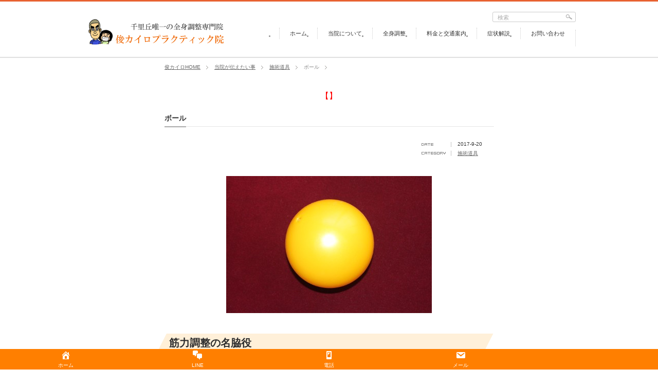

--- FILE ---
content_type: text/html; charset=UTF-8
request_url: https://www.toshi-chiro.net/archives/6025
body_size: 11926
content:
<!DOCTYPE html PUBLIC "-//W3C//DTD XHTML 1.1//EN" "http://www.w3.org/TR/xhtml11/DTD/xhtml11.dtd">
<!--[if lt IE 9]><html xmlns="http://www.w3.org/1999/xhtml" class="ie"><![endif]-->
<!--[if (gt IE 9)|!(IE)]><!--><html xmlns="http://www.w3.org/1999/xhtml"><!--<![endif]-->
<head profile="http://gmpg.org/xfn/11" prefix="og: http://ogp.me/ns# fb: http://ogp.me/ns/fb#">
<link rel="stylesheet" href="https://www.toshi-chiro.net/wp-content/themes/gallery_tcd012/editor-style.css">
<link rel="shortcut icon" href="https://www.toshi-chiro.net/wp-content/uploads/2019/06/favicon.ico" >

	<meta property='og:locale' content='ja_JP'>
<meta property='fb:app_id' content='1929072357353949'>
<meta property='og:site_name' content='トシオとイクミの俊カイロプラクティック院'>
<meta property="og:title" content="ボール">
<meta property="og:description" content="筋力調整の名脇役 ちょっとした筋力検査、筋力調整で大活躍するのがこのボールです。主に膝で挟んでもらう事で活用します。最近の人はとにかく「股を開く」方向にばかり足を使っているせいか、ボールを挟みながら何">
<meta property="og:url" content="https://www.toshi-chiro.net/archives/6025">
<meta property="og:type" content="article">
<meta property="article:publisher" content="https://www.facebook.com/%E4%BF%8A%E3%82%AB%E3%82%A4%E3%83%AD%E3%83%97%E3%83%A9%E3%82%AF%E3%83%86%E3%82%A3%E3%83%83%E3%82%AF%E9%99%A2-147376142004395/">
<meta property="og:image" content="https://www.toshi-chiro.net/wp-content/uploads/2017/09/ball.jpg">





<meta http-equiv="Content-Type" content="text/html; charset=UTF-8" />
<meta http-equiv="X-UA-Compatible" content="IE=edge,chrome=1" />
<meta name="viewport" content="width=device-width" />
<title>ボールがよく登場する院</title>
<meta name="description" content="俊カイロプラクティック院では施術の際にボールを利用する事があります。内転筋の検査、筋力調整、腹部周辺筋との連携など、身体の変化を学ぶ際の「アクセント」として大活躍してくれるのです。" />
<link rel="alternate" type="application/rss+xml" title="トシオとイクミの俊カイロプラクティック院 RSS Feed" href="https://www.toshi-chiro.net/feed" />
<link rel="alternate" type="application/atom+xml" title="トシオとイクミの俊カイロプラクティック院 Atom Feed" href="https://www.toshi-chiro.net/feed/atom" /> 
<link rel="pingback" href="https://www.toshi-chiro.net/xmlrpc.php" />







 


<meta name='robots' content='max-image-preview:large' />
<link rel='dns-prefetch' href='//ajax.googleapis.com' />
<link rel="alternate" title="oEmbed (JSON)" type="application/json+oembed" href="https://www.toshi-chiro.net/wp-json/oembed/1.0/embed?url=https%3A%2F%2Fwww.toshi-chiro.net%2Farchives%2F6025" />
<link rel="alternate" title="oEmbed (XML)" type="text/xml+oembed" href="https://www.toshi-chiro.net/wp-json/oembed/1.0/embed?url=https%3A%2F%2Fwww.toshi-chiro.net%2Farchives%2F6025&#038;format=xml" />
<style id='wp-img-auto-sizes-contain-inline-css' type='text/css'>
img:is([sizes=auto i],[sizes^="auto," i]){contain-intrinsic-size:3000px 1500px}
/*# sourceURL=wp-img-auto-sizes-contain-inline-css */
</style>
<style id='wp-emoji-styles-inline-css' type='text/css'>

	img.wp-smiley, img.emoji {
		display: inline !important;
		border: none !important;
		box-shadow: none !important;
		height: 1em !important;
		width: 1em !important;
		margin: 0 0.07em !important;
		vertical-align: -0.1em !important;
		background: none !important;
		padding: 0 !important;
	}
/*# sourceURL=wp-emoji-styles-inline-css */
</style>
<style id='wp-block-library-inline-css' type='text/css'>
:root{--wp-block-synced-color:#7a00df;--wp-block-synced-color--rgb:122,0,223;--wp-bound-block-color:var(--wp-block-synced-color);--wp-editor-canvas-background:#ddd;--wp-admin-theme-color:#007cba;--wp-admin-theme-color--rgb:0,124,186;--wp-admin-theme-color-darker-10:#006ba1;--wp-admin-theme-color-darker-10--rgb:0,107,160.5;--wp-admin-theme-color-darker-20:#005a87;--wp-admin-theme-color-darker-20--rgb:0,90,135;--wp-admin-border-width-focus:2px}@media (min-resolution:192dpi){:root{--wp-admin-border-width-focus:1.5px}}.wp-element-button{cursor:pointer}:root .has-very-light-gray-background-color{background-color:#eee}:root .has-very-dark-gray-background-color{background-color:#313131}:root .has-very-light-gray-color{color:#eee}:root .has-very-dark-gray-color{color:#313131}:root .has-vivid-green-cyan-to-vivid-cyan-blue-gradient-background{background:linear-gradient(135deg,#00d084,#0693e3)}:root .has-purple-crush-gradient-background{background:linear-gradient(135deg,#34e2e4,#4721fb 50%,#ab1dfe)}:root .has-hazy-dawn-gradient-background{background:linear-gradient(135deg,#faaca8,#dad0ec)}:root .has-subdued-olive-gradient-background{background:linear-gradient(135deg,#fafae1,#67a671)}:root .has-atomic-cream-gradient-background{background:linear-gradient(135deg,#fdd79a,#004a59)}:root .has-nightshade-gradient-background{background:linear-gradient(135deg,#330968,#31cdcf)}:root .has-midnight-gradient-background{background:linear-gradient(135deg,#020381,#2874fc)}:root{--wp--preset--font-size--normal:16px;--wp--preset--font-size--huge:42px}.has-regular-font-size{font-size:1em}.has-larger-font-size{font-size:2.625em}.has-normal-font-size{font-size:var(--wp--preset--font-size--normal)}.has-huge-font-size{font-size:var(--wp--preset--font-size--huge)}.has-text-align-center{text-align:center}.has-text-align-left{text-align:left}.has-text-align-right{text-align:right}.has-fit-text{white-space:nowrap!important}#end-resizable-editor-section{display:none}.aligncenter{clear:both}.items-justified-left{justify-content:flex-start}.items-justified-center{justify-content:center}.items-justified-right{justify-content:flex-end}.items-justified-space-between{justify-content:space-between}.screen-reader-text{border:0;clip-path:inset(50%);height:1px;margin:-1px;overflow:hidden;padding:0;position:absolute;width:1px;word-wrap:normal!important}.screen-reader-text:focus{background-color:#ddd;clip-path:none;color:#444;display:block;font-size:1em;height:auto;left:5px;line-height:normal;padding:15px 23px 14px;text-decoration:none;top:5px;width:auto;z-index:100000}html :where(.has-border-color){border-style:solid}html :where([style*=border-top-color]){border-top-style:solid}html :where([style*=border-right-color]){border-right-style:solid}html :where([style*=border-bottom-color]){border-bottom-style:solid}html :where([style*=border-left-color]){border-left-style:solid}html :where([style*=border-width]){border-style:solid}html :where([style*=border-top-width]){border-top-style:solid}html :where([style*=border-right-width]){border-right-style:solid}html :where([style*=border-bottom-width]){border-bottom-style:solid}html :where([style*=border-left-width]){border-left-style:solid}html :where(img[class*=wp-image-]){height:auto;max-width:100%}:where(figure){margin:0 0 1em}html :where(.is-position-sticky){--wp-admin--admin-bar--position-offset:var(--wp-admin--admin-bar--height,0px)}@media screen and (max-width:600px){html :where(.is-position-sticky){--wp-admin--admin-bar--position-offset:0px}}

/*# sourceURL=wp-block-library-inline-css */
</style><style id='global-styles-inline-css' type='text/css'>
:root{--wp--preset--aspect-ratio--square: 1;--wp--preset--aspect-ratio--4-3: 4/3;--wp--preset--aspect-ratio--3-4: 3/4;--wp--preset--aspect-ratio--3-2: 3/2;--wp--preset--aspect-ratio--2-3: 2/3;--wp--preset--aspect-ratio--16-9: 16/9;--wp--preset--aspect-ratio--9-16: 9/16;--wp--preset--color--black: #000000;--wp--preset--color--cyan-bluish-gray: #abb8c3;--wp--preset--color--white: #ffffff;--wp--preset--color--pale-pink: #f78da7;--wp--preset--color--vivid-red: #cf2e2e;--wp--preset--color--luminous-vivid-orange: #ff6900;--wp--preset--color--luminous-vivid-amber: #fcb900;--wp--preset--color--light-green-cyan: #7bdcb5;--wp--preset--color--vivid-green-cyan: #00d084;--wp--preset--color--pale-cyan-blue: #8ed1fc;--wp--preset--color--vivid-cyan-blue: #0693e3;--wp--preset--color--vivid-purple: #9b51e0;--wp--preset--gradient--vivid-cyan-blue-to-vivid-purple: linear-gradient(135deg,rgb(6,147,227) 0%,rgb(155,81,224) 100%);--wp--preset--gradient--light-green-cyan-to-vivid-green-cyan: linear-gradient(135deg,rgb(122,220,180) 0%,rgb(0,208,130) 100%);--wp--preset--gradient--luminous-vivid-amber-to-luminous-vivid-orange: linear-gradient(135deg,rgb(252,185,0) 0%,rgb(255,105,0) 100%);--wp--preset--gradient--luminous-vivid-orange-to-vivid-red: linear-gradient(135deg,rgb(255,105,0) 0%,rgb(207,46,46) 100%);--wp--preset--gradient--very-light-gray-to-cyan-bluish-gray: linear-gradient(135deg,rgb(238,238,238) 0%,rgb(169,184,195) 100%);--wp--preset--gradient--cool-to-warm-spectrum: linear-gradient(135deg,rgb(74,234,220) 0%,rgb(151,120,209) 20%,rgb(207,42,186) 40%,rgb(238,44,130) 60%,rgb(251,105,98) 80%,rgb(254,248,76) 100%);--wp--preset--gradient--blush-light-purple: linear-gradient(135deg,rgb(255,206,236) 0%,rgb(152,150,240) 100%);--wp--preset--gradient--blush-bordeaux: linear-gradient(135deg,rgb(254,205,165) 0%,rgb(254,45,45) 50%,rgb(107,0,62) 100%);--wp--preset--gradient--luminous-dusk: linear-gradient(135deg,rgb(255,203,112) 0%,rgb(199,81,192) 50%,rgb(65,88,208) 100%);--wp--preset--gradient--pale-ocean: linear-gradient(135deg,rgb(255,245,203) 0%,rgb(182,227,212) 50%,rgb(51,167,181) 100%);--wp--preset--gradient--electric-grass: linear-gradient(135deg,rgb(202,248,128) 0%,rgb(113,206,126) 100%);--wp--preset--gradient--midnight: linear-gradient(135deg,rgb(2,3,129) 0%,rgb(40,116,252) 100%);--wp--preset--font-size--small: 13px;--wp--preset--font-size--medium: 20px;--wp--preset--font-size--large: 36px;--wp--preset--font-size--x-large: 42px;--wp--preset--spacing--20: 0.44rem;--wp--preset--spacing--30: 0.67rem;--wp--preset--spacing--40: 1rem;--wp--preset--spacing--50: 1.5rem;--wp--preset--spacing--60: 2.25rem;--wp--preset--spacing--70: 3.38rem;--wp--preset--spacing--80: 5.06rem;--wp--preset--shadow--natural: 6px 6px 9px rgba(0, 0, 0, 0.2);--wp--preset--shadow--deep: 12px 12px 50px rgba(0, 0, 0, 0.4);--wp--preset--shadow--sharp: 6px 6px 0px rgba(0, 0, 0, 0.2);--wp--preset--shadow--outlined: 6px 6px 0px -3px rgb(255, 255, 255), 6px 6px rgb(0, 0, 0);--wp--preset--shadow--crisp: 6px 6px 0px rgb(0, 0, 0);}:where(.is-layout-flex){gap: 0.5em;}:where(.is-layout-grid){gap: 0.5em;}body .is-layout-flex{display: flex;}.is-layout-flex{flex-wrap: wrap;align-items: center;}.is-layout-flex > :is(*, div){margin: 0;}body .is-layout-grid{display: grid;}.is-layout-grid > :is(*, div){margin: 0;}:where(.wp-block-columns.is-layout-flex){gap: 2em;}:where(.wp-block-columns.is-layout-grid){gap: 2em;}:where(.wp-block-post-template.is-layout-flex){gap: 1.25em;}:where(.wp-block-post-template.is-layout-grid){gap: 1.25em;}.has-black-color{color: var(--wp--preset--color--black) !important;}.has-cyan-bluish-gray-color{color: var(--wp--preset--color--cyan-bluish-gray) !important;}.has-white-color{color: var(--wp--preset--color--white) !important;}.has-pale-pink-color{color: var(--wp--preset--color--pale-pink) !important;}.has-vivid-red-color{color: var(--wp--preset--color--vivid-red) !important;}.has-luminous-vivid-orange-color{color: var(--wp--preset--color--luminous-vivid-orange) !important;}.has-luminous-vivid-amber-color{color: var(--wp--preset--color--luminous-vivid-amber) !important;}.has-light-green-cyan-color{color: var(--wp--preset--color--light-green-cyan) !important;}.has-vivid-green-cyan-color{color: var(--wp--preset--color--vivid-green-cyan) !important;}.has-pale-cyan-blue-color{color: var(--wp--preset--color--pale-cyan-blue) !important;}.has-vivid-cyan-blue-color{color: var(--wp--preset--color--vivid-cyan-blue) !important;}.has-vivid-purple-color{color: var(--wp--preset--color--vivid-purple) !important;}.has-black-background-color{background-color: var(--wp--preset--color--black) !important;}.has-cyan-bluish-gray-background-color{background-color: var(--wp--preset--color--cyan-bluish-gray) !important;}.has-white-background-color{background-color: var(--wp--preset--color--white) !important;}.has-pale-pink-background-color{background-color: var(--wp--preset--color--pale-pink) !important;}.has-vivid-red-background-color{background-color: var(--wp--preset--color--vivid-red) !important;}.has-luminous-vivid-orange-background-color{background-color: var(--wp--preset--color--luminous-vivid-orange) !important;}.has-luminous-vivid-amber-background-color{background-color: var(--wp--preset--color--luminous-vivid-amber) !important;}.has-light-green-cyan-background-color{background-color: var(--wp--preset--color--light-green-cyan) !important;}.has-vivid-green-cyan-background-color{background-color: var(--wp--preset--color--vivid-green-cyan) !important;}.has-pale-cyan-blue-background-color{background-color: var(--wp--preset--color--pale-cyan-blue) !important;}.has-vivid-cyan-blue-background-color{background-color: var(--wp--preset--color--vivid-cyan-blue) !important;}.has-vivid-purple-background-color{background-color: var(--wp--preset--color--vivid-purple) !important;}.has-black-border-color{border-color: var(--wp--preset--color--black) !important;}.has-cyan-bluish-gray-border-color{border-color: var(--wp--preset--color--cyan-bluish-gray) !important;}.has-white-border-color{border-color: var(--wp--preset--color--white) !important;}.has-pale-pink-border-color{border-color: var(--wp--preset--color--pale-pink) !important;}.has-vivid-red-border-color{border-color: var(--wp--preset--color--vivid-red) !important;}.has-luminous-vivid-orange-border-color{border-color: var(--wp--preset--color--luminous-vivid-orange) !important;}.has-luminous-vivid-amber-border-color{border-color: var(--wp--preset--color--luminous-vivid-amber) !important;}.has-light-green-cyan-border-color{border-color: var(--wp--preset--color--light-green-cyan) !important;}.has-vivid-green-cyan-border-color{border-color: var(--wp--preset--color--vivid-green-cyan) !important;}.has-pale-cyan-blue-border-color{border-color: var(--wp--preset--color--pale-cyan-blue) !important;}.has-vivid-cyan-blue-border-color{border-color: var(--wp--preset--color--vivid-cyan-blue) !important;}.has-vivid-purple-border-color{border-color: var(--wp--preset--color--vivid-purple) !important;}.has-vivid-cyan-blue-to-vivid-purple-gradient-background{background: var(--wp--preset--gradient--vivid-cyan-blue-to-vivid-purple) !important;}.has-light-green-cyan-to-vivid-green-cyan-gradient-background{background: var(--wp--preset--gradient--light-green-cyan-to-vivid-green-cyan) !important;}.has-luminous-vivid-amber-to-luminous-vivid-orange-gradient-background{background: var(--wp--preset--gradient--luminous-vivid-amber-to-luminous-vivid-orange) !important;}.has-luminous-vivid-orange-to-vivid-red-gradient-background{background: var(--wp--preset--gradient--luminous-vivid-orange-to-vivid-red) !important;}.has-very-light-gray-to-cyan-bluish-gray-gradient-background{background: var(--wp--preset--gradient--very-light-gray-to-cyan-bluish-gray) !important;}.has-cool-to-warm-spectrum-gradient-background{background: var(--wp--preset--gradient--cool-to-warm-spectrum) !important;}.has-blush-light-purple-gradient-background{background: var(--wp--preset--gradient--blush-light-purple) !important;}.has-blush-bordeaux-gradient-background{background: var(--wp--preset--gradient--blush-bordeaux) !important;}.has-luminous-dusk-gradient-background{background: var(--wp--preset--gradient--luminous-dusk) !important;}.has-pale-ocean-gradient-background{background: var(--wp--preset--gradient--pale-ocean) !important;}.has-electric-grass-gradient-background{background: var(--wp--preset--gradient--electric-grass) !important;}.has-midnight-gradient-background{background: var(--wp--preset--gradient--midnight) !important;}.has-small-font-size{font-size: var(--wp--preset--font-size--small) !important;}.has-medium-font-size{font-size: var(--wp--preset--font-size--medium) !important;}.has-large-font-size{font-size: var(--wp--preset--font-size--large) !important;}.has-x-large-font-size{font-size: var(--wp--preset--font-size--x-large) !important;}
/*# sourceURL=global-styles-inline-css */
</style>

<style id='classic-theme-styles-inline-css' type='text/css'>
/*! This file is auto-generated */
.wp-block-button__link{color:#fff;background-color:#32373c;border-radius:9999px;box-shadow:none;text-decoration:none;padding:calc(.667em + 2px) calc(1.333em + 2px);font-size:1.125em}.wp-block-file__button{background:#32373c;color:#fff;text-decoration:none}
/*# sourceURL=/wp-includes/css/classic-themes.min.css */
</style>
<link rel='stylesheet' id='contact-form-7-css' href='https://www.toshi-chiro.net/wp-content/plugins/contact-form-7/includes/css/styles.css?ver=6.1.4' type='text/css' media='all' />
<link rel='stylesheet' id='dashicons-css' href='https://www.toshi-chiro.net/wp-includes/css/dashicons.min.css?ver=6.9' type='text/css' media='all' />
<link rel='stylesheet' id='whats-new-style-css' href='https://www.toshi-chiro.net/wp-content/plugins/whats-new-genarator/whats-new.css?ver=2.0.2' type='text/css' media='all' />
<link rel="https://api.w.org/" href="https://www.toshi-chiro.net/wp-json/" /><link rel="alternate" title="JSON" type="application/json" href="https://www.toshi-chiro.net/wp-json/wp/v2/posts/6025" /><link rel="canonical" href="https://www.toshi-chiro.net/archives/6025" />
<link rel='shortlink' href='https://www.toshi-chiro.net/?p=6025' />
<meta name="viewport" content="initial-scale=1, viewport-fit=cover">
		<style type="text/css" id="wp-custom-css">
			.cp_ipselect {
overflow: hidden;
width: 60%;
margin: 2em auto;
text-align: center;
height:40px;
}
.cp_ipselect select {
width: 100%;
padding-right: 1em;
cursor: pointer;
text-indent: 0.01px;
text-overflow: ellipsis;
border: none;
outline: none;
background: transparent;
background-image: none;
box-shadow: none;
-webkit-appearance: none;
appearance: none;
}
.cp_ipselect select::-ms-expand {
display: none;
}
.cp_ipselect.cp_sl02 {
position: relative;
border: 1px solid #666666;
border-radius: 2px;
background: #FFFBBC;

}
.cp_ipselect.cp_sl02::before {
position: absolute;
top: 1.1em;
right: 0.9em;
width: 0;
height: 0;
padding: 0;
content: '';
border-left: 6px solid transparent;
border-right: 6px solid transparent;
border-top: 6px solid #666666;
pointer-events: none;
}
.cp_ipselect.cp_sl02:after {
position: absolute;
top: 0;
right: 2.5em;
bottom: 0;
width: 1px;
content: '';
border-left: 1px solid #666666;
}
.cp_ipselect.cp_sl02 select {
padding: 10px 38px 8px 10px;

}		</style>
		<link rel="stylesheet" href="https://www.toshi-chiro.net/wp-content/themes/gallery_tcd012/japanese.css?ver=3.11" type="text/css" />


<link rel="stylesheet" href="https://www.toshi-chiro.net/wp-content/themes/gallery_tcd012/style.css?ver=3.11" type="text/css" />
<link rel="stylesheet" href="https://www.toshi-chiro.net/wp-content/themes/gallery_tcd012/comment-style.css?ver=3.11" type="text/css" />

<link rel="stylesheet" media="screen and (min-width:641px)" href="https://www.toshi-chiro.net/wp-content/themes/gallery_tcd012/style_pc.css?ver=3.11" type="text/css" />
<link rel="stylesheet" media="screen and (max-width:640px)" href="https://www.toshi-chiro.net/wp-content/themes/gallery_tcd012/style_sp.css?ver=3.11" type="text/css" />





<!--[if lt IE 9]>
<link id="stylesheet" rel="stylesheet" href="https://www.toshi-chiro.net/wp-content/themes/gallery_tcd012/style_pc.css?ver=3.11" type="text/css" />
<script type="text/javascript" src="https://www.toshi-chiro.net/wp-content/themes/gallery_tcd012/js/ie.js?ver=3.11"></script>
<link rel="stylesheet" href="https://www.toshi-chiro.net/wp-content/themes/gallery_tcd012/ie.css?ver=3.11" type="text/css" />
<![endif]-->








<!--[if IE 7]>
<link rel="stylesheet" href="https://www.toshi-chiro.net/wp-content/themes/gallery_tcd012/ie7.css?ver=3.11" type="text/css" />
<![endif]-->


<style type="text/css">
body { font-size:16px; }

#header_wrap { border-top:3px solid #E86231; }

a, #logo a:hover, #gallery_list .title a, #gallery_list li ul a:hover, #global_menu a:hover, #global_menu li.current-menu-item a, .footer_widget a:hover,
 #bread_crumb li a:hover, .post .meta a:hover, #comment_header_right li a:hover, #related_post li .title a:hover, #previous_next_post a:hover, #post_meta a:hover
  { color:#E86231; }

a:hover, #gallery_list .title a:hover
 { color:#FC4300; }

#return_top:hover, .page_navi a:hover, #wp-calendar td a:hover , #wp-calendar #prev a:hover, #wp-calendar #next a:hover, #submit_comment:hover, #post_pagination a:hover, .widget_search #search-btn input:hover, .widget_search #searchsubmit:hover
 { background-color:#E86231; }

#comment_textarea textarea:focus, #guest_info input:focus { border-color:#E86231; }

</style>

<link rel='stylesheet' id='fixed-bottom-menu-css' href='https://www.toshi-chiro.net/wp-content/plugins/fixed-bottom-menu/css/fixedbottommenu.css?ver=1.00' type='text/css' media='all' />
<style id='fixed-bottom-menu-inline-css' type='text/css'>
#fixed-bottom-menu{ line-height: 2rem; z-index: 30; }.fixed-bottom-menu-text{ font-size:10px; }.fixed-bottom-menu-container { background-color: #FF7F00; }.fixed-bottom-menu-item { -webkit-flex-basis: 20%; -ms-flex-preferred-size: 20%; flex-basis: 20%; }.fixed-bottom-menu-item a { color: #FFFFFF; padding-top: 0.15rem; line-height: 1rem; }.fixed-bottom-menu-item a:hover { color: #000000; }@media( min-width: 1300px ) { #fixed-bottom-menu{ display: none; } }
/*# sourceURL=fixed-bottom-menu-inline-css */
</style>
</head>
<body class=" single_no_side single_no_image">

 <div id="header_wrap">
  <div id="header" class="clearfix">

   <!-- logo -->
   <div id="logo_area">
    <h1 id="logo" style="top:30px; left:5px;"><a href=" https://www.toshi-chiro.net/" title="トシオとイクミの俊カイロプラクティック院" data-label="トシオとイクミの俊カイロプラクティック院"><img src="https://www.toshi-chiro.net/wp-content/uploads/tcd-w/logo.jpg?1768960546" alt="トシオとイクミの俊カイロプラクティック院" title="トシオとイクミの俊カイロプラクティック院" /></a></h1>
   </div>


   <!-- global menu -->
      <a href="#" class="menu_button">menu</a>
   <div id="global_menu" class="clearfix">
    <ul id="menu-%e3%83%a1%e3%83%8b%e3%83%a5%e3%83%bc-1" class="menu"><li id="menu-item-1743" class="menu-item menu-item-type-custom menu-item-object-custom menu-item-home menu-item-1743"><a href="http://www.toshi-chiro.net/">ホーム</a></li>
<li id="menu-item-8779" class="menu-item menu-item-type-post_type menu-item-object-page menu-item-8779"><a href="https://www.toshi-chiro.net/ab">当院について</a></li>
<li id="menu-item-8802" class="menu-item menu-item-type-post_type menu-item-object-post menu-item-8802"><a href="https://www.toshi-chiro.net/archives/8785">全身調整</a></li>
<li id="menu-item-2518" class="menu-item menu-item-type-post_type menu-item-object-post menu-item-2518"><a href="https://www.toshi-chiro.net/archives/2516">料金と交通案内</a></li>
<li id="menu-item-9221" class="menu-item menu-item-type-custom menu-item-object-custom menu-item-9221"><a href="https://www.toshi-chiro.net/archives/9083">症状解説</a></li>
<li id="menu-item-3482" class="menu-item menu-item-type-post_type menu-item-object-post menu-item-3482"><a href="https://www.toshi-chiro.net/archives/3478">お問い合わせ</a></li>
</ul>   </div>
   
   <!-- search area -->
   <div class="search_area">
        <form method="get" id="searchform" action="https://www.toshi-chiro.net/">
     <div><input id="search_button" class="rollover" type="image" src="https://www.toshi-chiro.net/wp-content/themes/gallery_tcd012/img/header/search_button.gif" alt="検索" title="検索" /></div>
     <div><input id="search_input" type="text" value="検索" name="s" onfocus="if (this.value == '検索') this.value = '';" onblur="if (this.value == '') this.value = '検索';" /></div>
    </form>
       </div>

  </div><!-- END #header -->
 </div><!-- END #header_wrap -->

 <div id="main_content" class="clearfix">

  <!-- smartphone banner -->
  
<div id="breadcrumb"><ul id="bread_crumb" class="clearfix" itemprop="Breadcrumb" itemscope itemtype="http://data-vocabulary.org/BreadcrumbList"><li itemprop="itemListElement" itemscope itemtype="http://schema.org/ListItem"><a itemprop="item" href="https://www.toshi-chiro.net/" class="home"><span itemprop="name">俊カイロHOME</span></a><meta itemprop="position" content="1"></li><li itemprop="itemListElement" itemscope itemtype="http://schema.org/ListItem"><a itemprop="item" href="https://www.toshi-chiro.net/archives/category/%e5%bd%93%e9%99%a2%e3%81%8c%e4%bc%9d%e3%81%88%e3%81%9f%e3%81%84%e4%ba%8b"><span itemprop="name">当院が伝えたい事</span></a><meta itemprop="position" content="2"></li><li itemprop="itemListElement" itemscope itemtype="http://schema.org/ListItem"><a itemprop="item" href="https://www.toshi-chiro.net/archives/category/%e5%bd%93%e9%99%a2%e3%81%8c%e4%bc%9d%e3%81%88%e3%81%9f%e3%81%84%e4%ba%8b/%e6%96%bd%e8%a1%93%e9%81%93%e5%85%b7"><span itemprop="name">施術道具</span></a><meta itemprop="position" content="3"></li><li itemprop="itemListElement" itemscope itemtype="http://schema.org/ListItem"><span itemprop="name">ボール</span><meta itemprop="position" content="4"></li></ul></div>
  <div id="contents" class="clearfix">

   
<div id="main_col">


  <div id="single_post" class="clearfix">

  <div id="main_post" class="clearfix">


   

   

 

<p align="center" style="color:#FF0000">
【】</p>

<h2 class="headline_base1"><span>ボール</span></h2>
<div id="post_meta">     
     <ul class="meta clearfix">
      <li class="date">2017-9-20</li>
      <li class="category"><a href="https://www.toshi-chiro.net/archives/category/%e5%bd%93%e9%99%a2%e3%81%8c%e4%bc%9d%e3%81%88%e3%81%9f%e3%81%84%e4%ba%8b/%e6%96%bd%e8%a1%93%e9%81%93%e5%85%b7" rel="category tag">施術道具</a></li>                                   </ul>
    </div>






   <div class="post clearfix">




 







        
        <div class="post_content">
     <p><img fetchpriority="high" decoding="async" class="size-full wp-image-5992 aligncenter" src="https://www.toshi-chiro.net/wp-content/uploads/2017/09/ball.jpg" alt="" width="400" height="267" /></p>
<h3>筋力調整の名脇役</h3>
<p>ちょっとした筋力検査、筋力調整で大活躍するのがこのボールです。主に膝で挟んでもらう事で活用します。最近の人はとにかく「股を開く」方向にばかり足を使っているせいか、ボールを挟みながら何かをするという事ができません。</p>
<p>ボールを股に挟んだ時点で足が一杯一杯になってしまうのです。</p>
<p>ボールを膝・股で挟む行為は主に「内転筋」を使う運動となりますが、自身の内転筋の状態を確認する上でとても役立つ名脇役と言えるでしょう。</p>
<h3>ボールを挟んだだけで変わる運動能力</h3>
<p>当院でこのボールを使う時には、以下のような目的を設定しています。</p>
<ul>
<li><span style="color: #ff0000;">内転筋をしっかり使ってもらう</span></li>
<li><span style="color: #ff0000;">腹部から続くキネティックチェーンを理解してもらうきっかけにする</span></li>
<li><span style="color: #ff0000;">自分の想像上の運動能力と現実の運動能力のギャップを自覚してもらうきっかけに</span></li>
</ul>
<p>例えば普通に腹筋運動をしてもらう場合と膝でボールを挟み込んだ状態でしてもらう腹筋運動。一見するとボールを挟んだだけなのですが、実際にしてみると全く違う身体の使い方になっている事を実感できると思います。</p>
<p>ほんの少しの変化を入れると「<span style="text-decoration: underline;"><span style="color: #ff0000; text-decoration: underline;">筋肉の動員量が全く変わる</span></span>」という小さな気付きを得てもらう上でとても効果的です。</p>
<p>患者様は「人間の身体がこんなことで変わるなんて！」と驚かれますが「これが人間の身体なんだ」と認識を新たにしてしまえば症状の改善が一気に早まります。</p>
<h3>工夫次第で何にでも化ける道具</h3>
<p>ボールは使い方一つで何にでも変われます。筋肉を積極的に使うきっかけにする、代償反応を意図的に起こすきっかけにする、意識を持っていく為のマーカーとして扱うなど。</p>
<p>「道具」は使い方一つで色んな性格を持たせることができます。そして何より経済的です。当院ではまだまだボールが活躍してくれるでしょう。</p>
         </div>

    
   </div><!-- END .post -->

  </div><!-- END .main_post -->

  
      
  
  
    <div id="previous_next_post" class="clearfix">
   <p id="previous_post"><a href="https://www.toshi-chiro.net/archives/6021" rel="prev">小豆カイロ</a></p>
   <p id="next_post"><a href="https://www.toshi-chiro.net/archives/6029" rel="next">骨盤ベルト・トーツーバンド</a></p>
  </div>
  
 </div><!-- END #single_post -->

</div><!-- END #main_col -->



  </div><!-- #contents -->

  <a id="return_top" href="#header">return top</a>

 </div><!-- END #main_content -->

 <!-- smartphone banner -->
 
 <div id="footer_wrap">
  <div id="footer" class="clearfix">

       
  </div>
 </div><!-- END #footer_wrap -->

 <div id="copyright">
  <p>Copyright &copy;&nbsp; <a href="https://www.toshi-chiro.net/">トシオとイクミの俊カイロプラクティック院</a></p>
<p>ご予約・ご相談の電話は<a href="tel:07056409076">07056409076</a></p>
<p>ご予約・ご相談のメールは<a href="http://www.toshi-chiro.net/archives/3478">こちら</a></p>
<p>腰痛/肩こり/椎間板ヘルニア/坐骨神経痛/痺れ/股関節の痛み/腰椎すべり症/変形性股関節症・膝関節症/</p>

	 <p><address style="font-size:9px; text-align:center">吹田/摂津/千里丘/茨木/箕面/</address></p>
 </div>
  <!-- facebook share button code -->
 <div id="fb-root"></div>
 <script>
 (function(d, s, id) {
   var js, fjs = d.getElementsByTagName(s)[0];
   if (d.getElementById(id)) return;
   js = d.createElement(s); js.id = id;
   js.async = true;
   js.src = "//connect.facebook.net/ja_JP/sdk.js#xfbml=1&version=v2.5";
   fjs.parentNode.insertBefore(js, fjs);
 }(document, 'script', 'facebook-jssdk'));
 </script>
 <script type="speculationrules">
{"prefetch":[{"source":"document","where":{"and":[{"href_matches":"/*"},{"not":{"href_matches":["/wp-*.php","/wp-admin/*","/wp-content/uploads/*","/wp-content/*","/wp-content/plugins/*","/wp-content/themes/gallery_tcd012/*","/*\\?(.+)"]}},{"not":{"selector_matches":"a[rel~=\"nofollow\"]"}},{"not":{"selector_matches":".no-prefetch, .no-prefetch a"}}]},"eagerness":"conservative"}]}
</script>
		<div id="fixed-bottom-menu">
			<div class="fixed-bottom-menu-container">
									<div class="fixed-bottom-menu-item">
						<a href="https://www.toshi-chiro.net">
													<span class="dashicons dashicons-admin-home"></span>
													<br>
						<span class="fixed-bottom-menu-text">ホーム</span>
						</a>
					</div>
										<div class="fixed-bottom-menu-item">
						<a href="https://lin.ee/yNEXjJy">
													<span class="dashicons dashicons-format-chat"></span>
													<br>
						<span class="fixed-bottom-menu-text">LINE</span>
						</a>
					</div>
										<div class="fixed-bottom-menu-item">
						<a href="tel:07056409076">
													<span class="dashicons dashicons-smartphone"></span>
													<br>
						<span class="fixed-bottom-menu-text">電話</span>
						</a>
					</div>
										<div class="fixed-bottom-menu-item">
						<a href="https://www.toshi-chiro.net/archives/3478">
													<span class="dashicons dashicons-email"></span>
													<br>
						<span class="fixed-bottom-menu-text">メール</span>
						</a>
					</div>
										<div class="fixed-bottom-menu-item">
						<a href="">
													<span class="dashicons dashicons-"></span>
													<br>
						<span class="fixed-bottom-menu-text"></span>
						</a>
					</div>
								</div>
		</div>
		<script type="text/javascript" src="https://www.toshi-chiro.net/wp-includes/js/comment-reply.min.js?ver=6.9" id="comment-reply-js" async="async" data-wp-strategy="async" fetchpriority="low"></script>
<script type="text/javascript" src="https://www.toshi-chiro.net/wp-includes/js/dist/hooks.min.js?ver=dd5603f07f9220ed27f1" id="wp-hooks-js"></script>
<script type="text/javascript" src="https://www.toshi-chiro.net/wp-includes/js/dist/i18n.min.js?ver=c26c3dc7bed366793375" id="wp-i18n-js"></script>
<script type="text/javascript" id="wp-i18n-js-after">
/* <![CDATA[ */
wp.i18n.setLocaleData( { 'text direction\u0004ltr': [ 'ltr' ] } );
//# sourceURL=wp-i18n-js-after
/* ]]> */
</script>
<script type="text/javascript" src="https://www.toshi-chiro.net/wp-content/plugins/contact-form-7/includes/swv/js/index.js?ver=6.1.4" id="swv-js"></script>
<script type="text/javascript" id="contact-form-7-js-translations">
/* <![CDATA[ */
( function( domain, translations ) {
	var localeData = translations.locale_data[ domain ] || translations.locale_data.messages;
	localeData[""].domain = domain;
	wp.i18n.setLocaleData( localeData, domain );
} )( "contact-form-7", {"translation-revision-date":"2025-11-30 08:12:23+0000","generator":"GlotPress\/4.0.3","domain":"messages","locale_data":{"messages":{"":{"domain":"messages","plural-forms":"nplurals=1; plural=0;","lang":"ja_JP"},"This contact form is placed in the wrong place.":["\u3053\u306e\u30b3\u30f3\u30bf\u30af\u30c8\u30d5\u30a9\u30fc\u30e0\u306f\u9593\u9055\u3063\u305f\u4f4d\u7f6e\u306b\u7f6e\u304b\u308c\u3066\u3044\u307e\u3059\u3002"],"Error:":["\u30a8\u30e9\u30fc:"]}},"comment":{"reference":"includes\/js\/index.js"}} );
//# sourceURL=contact-form-7-js-translations
/* ]]> */
</script>
<script type="text/javascript" id="contact-form-7-js-before">
/* <![CDATA[ */
var wpcf7 = {
    "api": {
        "root": "https:\/\/www.toshi-chiro.net\/wp-json\/",
        "namespace": "contact-form-7\/v1"
    }
};
//# sourceURL=contact-form-7-js-before
/* ]]> */
</script>
<script type="text/javascript" src="https://www.toshi-chiro.net/wp-content/plugins/contact-form-7/includes/js/index.js?ver=6.1.4" id="contact-form-7-js"></script>
<script type="text/javascript" src="//ajax.googleapis.com/ajax/libs/jquery/1.11.1/jquery.min.js?ver=1.11.1" id="jquery-js"></script>
<script id="wp-emoji-settings" type="application/json">
{"baseUrl":"https://s.w.org/images/core/emoji/17.0.2/72x72/","ext":".png","svgUrl":"https://s.w.org/images/core/emoji/17.0.2/svg/","svgExt":".svg","source":{"concatemoji":"https://www.toshi-chiro.net/wp-includes/js/wp-emoji-release.min.js?ver=6.9"}}
</script>
<script type="module">
/* <![CDATA[ */
/*! This file is auto-generated */
const a=JSON.parse(document.getElementById("wp-emoji-settings").textContent),o=(window._wpemojiSettings=a,"wpEmojiSettingsSupports"),s=["flag","emoji"];function i(e){try{var t={supportTests:e,timestamp:(new Date).valueOf()};sessionStorage.setItem(o,JSON.stringify(t))}catch(e){}}function c(e,t,n){e.clearRect(0,0,e.canvas.width,e.canvas.height),e.fillText(t,0,0);t=new Uint32Array(e.getImageData(0,0,e.canvas.width,e.canvas.height).data);e.clearRect(0,0,e.canvas.width,e.canvas.height),e.fillText(n,0,0);const a=new Uint32Array(e.getImageData(0,0,e.canvas.width,e.canvas.height).data);return t.every((e,t)=>e===a[t])}function p(e,t){e.clearRect(0,0,e.canvas.width,e.canvas.height),e.fillText(t,0,0);var n=e.getImageData(16,16,1,1);for(let e=0;e<n.data.length;e++)if(0!==n.data[e])return!1;return!0}function u(e,t,n,a){switch(t){case"flag":return n(e,"\ud83c\udff3\ufe0f\u200d\u26a7\ufe0f","\ud83c\udff3\ufe0f\u200b\u26a7\ufe0f")?!1:!n(e,"\ud83c\udde8\ud83c\uddf6","\ud83c\udde8\u200b\ud83c\uddf6")&&!n(e,"\ud83c\udff4\udb40\udc67\udb40\udc62\udb40\udc65\udb40\udc6e\udb40\udc67\udb40\udc7f","\ud83c\udff4\u200b\udb40\udc67\u200b\udb40\udc62\u200b\udb40\udc65\u200b\udb40\udc6e\u200b\udb40\udc67\u200b\udb40\udc7f");case"emoji":return!a(e,"\ud83e\u1fac8")}return!1}function f(e,t,n,a){let r;const o=(r="undefined"!=typeof WorkerGlobalScope&&self instanceof WorkerGlobalScope?new OffscreenCanvas(300,150):document.createElement("canvas")).getContext("2d",{willReadFrequently:!0}),s=(o.textBaseline="top",o.font="600 32px Arial",{});return e.forEach(e=>{s[e]=t(o,e,n,a)}),s}function r(e){var t=document.createElement("script");t.src=e,t.defer=!0,document.head.appendChild(t)}a.supports={everything:!0,everythingExceptFlag:!0},new Promise(t=>{let n=function(){try{var e=JSON.parse(sessionStorage.getItem(o));if("object"==typeof e&&"number"==typeof e.timestamp&&(new Date).valueOf()<e.timestamp+604800&&"object"==typeof e.supportTests)return e.supportTests}catch(e){}return null}();if(!n){if("undefined"!=typeof Worker&&"undefined"!=typeof OffscreenCanvas&&"undefined"!=typeof URL&&URL.createObjectURL&&"undefined"!=typeof Blob)try{var e="postMessage("+f.toString()+"("+[JSON.stringify(s),u.toString(),c.toString(),p.toString()].join(",")+"));",a=new Blob([e],{type:"text/javascript"});const r=new Worker(URL.createObjectURL(a),{name:"wpTestEmojiSupports"});return void(r.onmessage=e=>{i(n=e.data),r.terminate(),t(n)})}catch(e){}i(n=f(s,u,c,p))}t(n)}).then(e=>{for(const n in e)a.supports[n]=e[n],a.supports.everything=a.supports.everything&&a.supports[n],"flag"!==n&&(a.supports.everythingExceptFlag=a.supports.everythingExceptFlag&&a.supports[n]);var t;a.supports.everythingExceptFlag=a.supports.everythingExceptFlag&&!a.supports.flag,a.supports.everything||((t=a.source||{}).concatemoji?r(t.concatemoji):t.wpemoji&&t.twemoji&&(r(t.twemoji),r(t.wpemoji)))});
//# sourceURL=https://www.toshi-chiro.net/wp-includes/js/wp-emoji-loader.min.js
/* ]]> */
</script>














<script type="text/javascript" src="https://www.toshi-chiro.net/wp-content/themes/gallery_tcd012/js/jquery.nivo.slider.pack.js?ver=3.11"></script>
<link rel="stylesheet" href="https://www.toshi-chiro.net/wp-content/themes/gallery_tcd012/js/nivo-slider.css?ver=3.11" type="text/css" />
<script type="text/javascript">
jQuery(window).on('load',function() {
 jQuery('#slider').nivoSlider({
  effect:'fade',
  animSpeed:500,
  pauseTime:6000,
  directionNav:false,
  controlNav:true,
  controlNavThumbs:false,
  afterLoad: function(){
   jQuery('#loader').fadeOut(500);
  }
 });
});
</script>


<script type="text/javascript" src="https://www.toshi-chiro.net/wp-content/themes/gallery_tcd012/js/jscript.js?ver=3.11"></script>
<script type="text/javascript" src="https://www.toshi-chiro.net/wp-content/themes/gallery_tcd012/js/scroll.js?ver=3.11"></script>
<script type="text/javascript" src="https://www.toshi-chiro.net/wp-content/themes/gallery_tcd012/js/comment.js?ver=3.11"></script>
<script type="text/javascript" src="https://www.toshi-chiro.net/wp-content/themes/gallery_tcd012/js/rollover.js?ver=3.11"></script>
<script>
  (function(i,s,o,g,r,a,m){i['GoogleAnalyticsObject']=r;i[r]=i[r]||function(){
  (i[r].q=i[r].q||[]).push(arguments)},i[r].l=1*new Date();a=s.createElement(o),
  m=s.getElementsByTagName(o)[0];a.async=1;a.src=g;m.parentNode.insertBefore(a,m)
  })(window,document,'script','https://www.google-analytics.com/analytics.js','ga');

  ga('create', 'UA-103237589-1', 'auto');
  ga('send', 'pageview');

</script>







</body>
</html>

--- FILE ---
content_type: text/css
request_url: https://www.toshi-chiro.net/wp-content/themes/gallery_tcd012/editor-style.css
body_size: 1669
content:
body {font-size:12px; color:#333; font-family:'ヒラギノ角ゴ Pro W3','Hiragino Kaku Gothic Pro','メイリオ',Meiryo,'ＭＳ Ｐゴシック',sans-serif; }
a img { border:none; }
a, a:visited { color:#0066cc; outline:none; }
a:hover { color:#ff0099; }
p { margin:0 0 1em 0; padding:0; line-height:240%; }
ul { list-style-type:none; margin:0 0 2em 0; padding:0; line-height:0%; }
ul li { margin:0; padding:0; line-height:normal; zoom:1; }
ol { margin:0 0 2em 19px; padding:0; }
ol li { padding:0 0 5px 0; line-height:normal; }
dl { list-style-type:none; margin:0 0 1em 0; padding:0; line-height:0%; }
dl dt, dl dd { margin:0; padding:0; line-height:normal; zoom:1; }
dl dt { font-weight:bold; }
form,table,input,textarea,dl,dt,dd { margin:0; padding:0; }
table { border-collapse:collapse; width:100%; border:0; }
cite { text-align:right; display:block; }
object { display:block; margin:0 auto; }
del { color:#333; }
hr { border:1px solid #ccc; margin:40px 0; }
.wp-caption-text { text-align:center; }
.alignright { float:right; }
.alignleft { float:left; }
.aligncenter { margin-left:auto; margin-right:auto; }
.centered { margin-left:auto; margin-right:auto; }
.clear { clear:both; }
input[type="text"], input[type="password"], textarea, select { outline: none; }

/* image */
img { height:auto; max-width:100%; }
img.centered,div.centered { display:block; margin:15px auto; }
img.aligncenter,div.aligncenter { display:block; margin:15px auto; }
img.alignright,div.alignright { margin:10px 0 30px 30px; display:inline; }
img.alignleft,div.alignleft { margin:10px 30px 30px 0; display:inline; }
.wp-caption { background:#fff; border:1px solid #ccc; max-width:96%; padding:14px 3px 1px; -webkit-border-radius:5px; -moz-border-radius:5px; border-radius:5px; }
.wp-caption img { display:block; margin:0 auto; max-width:100%; }
.wp-caption .wp-caption-text { padding:10px 0 0; }

/* table */
table { margin:0 0 1em 0; }
td, th { border:1px solid #c1c1c1; padding:15px; }
th { 
   background:#eee; font-weight:normal;
   background: -moz-linear-gradient(top, rgba(255,255,255,1) 0%, rgba(248,248,248,1) 100%);
   background: -webkit-gradient(linear, left top, left bottom, color-stop(0%,rgba(255,255,255,1)), color-stop(100%,rgba(248,248,248,1)));
   filter: progid:DXImageTransform.Microsoft.gradient( startColorstr='#ffffff', endColorstr='#f8f8f8',GradientType=0 );
}

/* block quote */
blockquote {
   margin:0 0 1em 0; padding:50px 50px 40px; background:#f2f2f2;
   background: -moz-linear-gradient(top, rgba(255,255,255,1) 0%, rgba(248,248,248,1) 100%);
   background: -webkit-gradient(linear, left top, left bottom, color-stop(0%,rgba(255,255,255,1)), color-stop(100%,rgba(248,248,248,1)));
   filter: progid:DXImageTransform.Microsoft.gradient( startColorstr='#ffffff', endColorstr='#f8f8f8',GradientType=0 );
   -webkit-border-radius:5px; -moz-border-radius:5px; border-radius:5px; position:relative; border:1px solid #c1c1c1;
}
blockquote:before { content: '"'; font-style:italic; font-size:40px; font-weight:bold; line-height:40px; width:30px; height:30px; position:absolute; top:20px; left:20px; color:#999; }
blockquote:after { content: '"'; font-style:italic; font-size:40px; font-weight:bold; text-align:left; line-height:60px; width:30px; height:30px; position:absolute; bottom:20px; right:20px; color:#999; }

/* list */
ul li, dl dt, dl dd { margin:0; line-height:200%; }
ul li {  background:url(img/common/bullet1.gif) no-repeat left 11px; padding:0 0 0 9px; }
ul ul, ol ol  { margin:0 0 0 1em; }




/* ---------- clearfix hack ---------- */
.clearfix:after { content: "."; display:block; clear:both; height:0; font-size:0.1em; line-height:0; visibility:hidden; overflow:hidden; }
.clearfix { display: inline-block; }
/* exlude MacIE5 \*/
* html .clearfix { height:1% }
.clearfix {display:block;}
/* end MacIE5 */



div.buchou{
    font-size:30px;
    font-weight:bold;
    color:#c00;
}
.kachou{
    font-size:25px;
    font-weight:bold;
    color:#06f;
}







div.next:after {/*タブ*/
  position: absolute;
  font-family: "Font Awesome 5 Free",'Quicksand','Avenir','Arial',sans-serif;
  content: '次の記事はこちら';
  background: #FF8E3E;
  color: #fff;
  left: 0px;
  bottom: 100%;
  border-radius: 5px 5px 0 0;
  padding: 5px 10px 2px 10px;
  font-size: 1.0em;
  line-height: 1;
  letter-spacing: 0.05em
  }


div.next{
position: relative;
color: black;
background: #FFFDCC;
line-height: 1.4;
padding: 1em 1em;
margin: 4em 0 0.5em;
border-radius: 0 5px 5px 5px;
font-weight:bold
}



div.other:after {/*タブ*/
  position: absolute;
  font-family: "Font Awesome 5 Free",'Quicksand','Avenir','Arial',sans-serif;
  content: '関連記事';
  background: #39DC00;
  color: #fff;
  left: 0px;
  bottom: 100%;
  border-radius: 5px 5px 0 0;
  padding: 5px 10px 2px 10px;
  font-size: 1.0em;
  line-height: 1;
  letter-spacing: 0.05em
  }

div.other{
position: relative;
color: black;
background: #FFFDCC;
line-height: 1.4;
padding: 1em 1em;
margin: 4em 0 3em 0.5em;
border-radius: 0 5px 5px 5px;;
font-weight:bold;
border-color:#000066
}

--- FILE ---
content_type: text/css
request_url: https://www.toshi-chiro.net/wp-content/themes/gallery_tcd012/style_pc.css?ver=3.11
body_size: 4945
content:
/* ----------------------------------------------------------------------

 pc style setting

---------------------------------------------------------------------- */
body { margin:0; padding:0;
       font-family:"Century Gothic",Arial,sans-serif;
       color:#333; }

/* layout */
#header_wrap { width:100%; min-width:960px; height:112px; background:url(img/header/background.png) repeat-x left top; z-index:1; }
#header { width:960px; height:112px; margin:0 auto; position:relative; }



#main_content { width:640px; margin:0 auto; padding:45px 0 0 0; z-index:0; }

#page_content { width:640px;  padding:45px 0 0 0; z-index:0;  }




#contents { padding:8px 0 0 0; }

#side_col { position:relative; }

/* headline */
.headline_base1 { border-bottom:1px dotted #ccc; font-size:14px; padding:0 0 0 0px; margin:0 0 25px 0;  }
.headline_base1 span { border-bottom:2px solid #aaa; margin:0 0 -2px 0; padding:0 0 6px 0; display:inline-block; }

/* banner */
#header_banner { margin:-22px 0 30px 0; text-align:center; position:relative; }
#footer_banner { clear:both; padding:20px 0 0 0; margin:0 0 10px 0; text-align:center; position:relative; }

/* mobile banner */
#mobile_banner_top, #mobile_banner_bottom { display:none; }




/* ----------------------------------------------------------------------
 single post page
---------------------------------------------------------------------- */
#single_post { width:640px; margin:0 auto; }
#single_post #main_post .post { float:right; width:300px; margin:0 0 30px 0; }
#main_post { position:relative; }

#post_meta .headline_base1 { margin:0 0 20px 0; }
#post_meta .meta { font-size:10px; margin:0 0 15px 0; }
#post_meta .meta a { color:#666; }
#post_meta .meta li { padding:1px 0 2px 70px; margin:0; line-height:150%; }
#post_meta li.date { background:url(img/common/meta_date.gif) no-repeat left; }
#post_meta .meta  li.category { background:url(img/common/meta_category.gif) no-repeat left 4px; }
#post_meta .meta li.tags { background:url(img/common/meta_tag.gif) no-repeat left 4px; }
#post_meta .meta li.link { background:url(img/common/meta_link.gif) no-repeat left 4px; }
#post_meta .meta li.post_comment { background:url(img/common/meta_comment.gif) no-repeat left 4px; }
#post_meta .meta li.price { background:url(img/common/meta_price.gif) no-repeat left 4px; }
#post_meta .meta li.misc { background:url(img/common/meta_misc.gif) no-repeat left 4px; }

#post_image { float:left; width:470px; min-height:450px; text-align:center; position:relative; }
#post_image #loader { position:abslute; left:50%; top:50%; }
#slider { position:relative; width:470px; z-index:0; }
#post_image img { display:block; }
.nivo-controlNav { text-align:center; width:470px; margin:15px 0 0 0; }
.nivo-controlNav a { cursor:pointer; display:inline-block; margin:0 3px; text-indent:-9999px; width:8px; height:8px; background:url(img/common/pager.gif) no-repeat left bottom; }
.nivo-controlNav a.active, .nivo-controlNav a:hover { background-position:left top; }
#main_post #loader { z-index:-9999; position:absolute; left:230px; top:230px; }

/* bookmark */
#bookmark { margin:0 0 0 0; padding:10px 0 10px 0; }
#bookmark li { float:left; background:none; padding:0; }
iframe.twitter-share-button { width: 95px!important; }
#bookmark li.facebook { margin-right:5px; }

/* banner */
#single_banner1 { clear:both; margin:-5px 0 25px 0; text-align:center; position:relative; }
#single_banner2 { clear:both; margin:0; text-align:center; position:relative; top:-20px; }

/* related post*/
#related_post { margin:0 0 20px 0; }
#related_post ul { margin:0 -10px 0 0; }
#related_post li { float:left; display:inline-block; vertical-align:top; margin:0 1px 0 0; width:132px; min-height:165px; }
#related_post li img { width:132px; height:auto; margin:0; display:block; }
#related_post .image { position:relative; display:inline-block; line-height:0; overflow:hidden; }
#related_post .image:after { content:"";  box-shadow:inset 0 0 0 5px rgba(255,255,255, 0.6); position:absolute; top:0; left:0; bottom:0; right:0;
                                -ms-filter:"progid:DXImageTransform.Microsoft.Alpha(Opacity=0)"; filter: alpha(opacity=0); opacity:0;
                                -webkit-transition: opacity 0.3s ease-in-out; -moz-transition: opacity 0.3s ease-in-out;
                                -ms-transition: opacity 0.3s ease-in-out; -o-transition: opacity 0.3s ease-in-out; transition: opacity 0.3s ease-in-out; }
#related_post .image:hover:after { -ms-filter:"progid:DXImageTransform.Microsoft.Alpha(Opacity=80)"; filter:alpha(opacity=80); opacity:1; }
#related_post li .title { font-size:11px; margin:0; text-align:center; padding:5px 10px; font-weight:normal; }
#related_post li .title a { color:#333; }

/* next prev post link */
#previous_next_post { margin:0; padding:0 0 30px 0; }
#previous_next_post a { color:#333; }
#previous_post a { margin:0; width:42%; float:left; line-height:140%; font-size:10px; background:url(img/common/arrow_left.gif) no-repeat left 2px; padding:7px 0 8px 30px; }
#next_post a { margin:0; width:42%; float:right; text-align:right; line-height:140%; font-size:10px; background:url(img/common/arrow_right.gif) no-repeat right 2px; padding:8px 30px 8px 0; }



/* ----------------------------------------------------------------------
 gallery list
---------------------------------------------------------------------- */
#gallery_list { list-style-type:none; margin:0; padding:0; overflow:hidden; border-bottom:1px dotted #ccc; }
#gallery_list li { float:left; width:320px; margin:0 0 -1px 0; padding:0; line-height:0; border-bottom:1px dotted #ccc; }
#gallery_list li ul li { float:none; width:auto; height:auto; border:none; }
#gallery_list .image { background:url(img/common/loader2.gif) no-repeat center center; width:319px; height:180px; position:relative; display:inline-block; line-height:0; overflow:hidden; }
#gallery_list .image:after { content:"";  box-shadow:inset 0 0 0 10px rgba(255,255,255, 0.6); position:absolute; top:0; left:0; bottom:0; right:0;
                             -ms-filter:"progid:DXImageTransform.Microsoft.Alpha(Opacity=0)"; filter: alpha(opacity=0); opacity:0;
                             -webkit-transition: opacity 0.3s ease-in-out; -moz-transition: opacity 0.3s ease-in-out;
                             -ms-transition: opacity 0.3s ease-in-out; -o-transition: opacity 0.3s ease-in-out; transition: opacity 0.3s ease-in-out; }
#gallery_list .image:hover:after { -ms-filter:"progid:DXImageTransform.Microsoft.Alpha(Opacity=80)"; filter:alpha(opacity=80); opacity:1; }
#gallery_list .image img { display:none; }
#gallery_list .title { margin:0; border-bottom:1px solid #eee; font-size:16px; line-height:0; margin:0; border-right:1px solid #ccc; overflow:hidden; }
#gallery_list .title a { text-decoration:none; display:block; height:47px; line-height:47px; padding:0 20px; }
#gallery_list .title a:hover {  }
#gallery_list li .meta { height:85px; overflow:hidden; padding:7px 20px 27px; margin:0; font-size:10px; border-right:1px solid #ccc; }
#gallery_list li .meta_desc { height:60px; overflow:hidden; padding:7px 20px 27px; margin:0; font-size:10px; border-right:1px solid #ccc; }
#gallery_list li ul.meta a { color:#666; }
#gallery_list li ul.meta a:hover { }
#gallery_list li ul.meta li { padding:1px 0 2px 70px; margin:0; line-height:150%; }
#gallery_list li ul.meta li.date { background:url(img/common/meta_date.gif) no-repeat left 4px; }
#gallery_list li ul.meta li.category { background:url(img/common/meta_category.gif) no-repeat left 4px; }
#gallery_list li ul.meta li.tags { background:url(img/common/meta_tag.gif) no-repeat left 4px; }
#gallery_list li ul.meta li.link { background:url(img/common/meta_link.gif) no-repeat left 4px; }
#gallery_list li ul.meta li.price { background:url(img/common/meta_price.gif) no-repeat left 4px; }
#gallery_list li ul.meta li.misc { background:url(img/common/meta_misc.gif) no-repeat left 4px; }
#gallery_list li.forth_image .title, #gallery_list li.forth_image .meta, #gallery_list li.forth_image .meta_desc,
 #gallery_list li.third_image .title, #gallery_list li.third_image .meta, #gallery_list li.third_image .meta_desc,
  #gallery_list li.second_image .title, #gallery_list li.second_image .meta, #gallery_list li.second_image .meta_desc
 { border-right:1px solid #fff; }
#gallery_list li .meta_desc p { margin:0; line-height:170%; font-size:11px; max-height:90px; overflow:hidden; }


/* page nav */
.page_navi { margin:20px 0 0 0; }
.page_navi h4 { font-size:10px; font-weight:normal; margin:0 0 10px 0; color:#888; }
.page_navi ul { margin:0; }
.page_navi li { float:left; }
.page_navi a, .page_navi span
 { text-decoration:none; color:#666; font-size:11px; padding:13px 15px; line-height:100%; margin:0 4px 4px 0; background:#efefef; display:block; -moz-border-radius:3px; -khtml-border-radius:3px; -webkit-border-radius:3px; border-radius:3px; }
.page_navi a:hover { color:#fff; text-decoration:none; }
.page_navi span.dots { background:#fff; }
.page_navi span.current { color:#fff; background:#c1c1c1; }
.page_navi p.back { margin:0; }
.page_navi p.back a, .page_navi p.back a:hover { display:inline-block; }



/* ----------------------------------------------------------------------
 side content
---------------------------------------------------------------------- */
.side_headline { border-bottom:1px dotted #ccc; font-size:14px; padding:0 0 0 0px; margin:0 0 20px 0;  }
.side_headline span { border-bottom:2px solid #aaa; margin:0 0 -2px 0; padding:0 0 6px 0; display:inline-block; }

.side_widget { margin:0 0 30px 0; }
.side_widget ul { margin:0; }
.side_widget li ul { margin:10px 0 0 0; }
.side_widget li { line-height:170%; margin:0 0 10px 0; font-size:11px; background:url(img/common/line1.gif) no-repeat 2px 9px; padding:0 0 0 10px; }
.side_widget a { color:#666; }
.side_widget img { height:auto; max-width:100%; width:auto; }

/* calendar */
#wp-calendar { margin:0 auto; width:100%; font-size:11px; border-collapse:separate; table-layout:fixed; }
#wp-calendar th, #wp-calendar td { color:#333; padding:0; line-height:320%; text-align:center; }
#wp-calendar td a { display:block; margin:0; padding:0; text-decoration:none; color:#333; background-color:#ddd; -webkit-border-radius:4px; -moz-border-radius:4px; border-radius:4px; }
#wp-calendar td a:hover { text-decoration:none; color:#fff;}
#wp-calendar caption { padding:7px 0; }
#wp-calendar thead th, #wp-calendar tfoot td { border:none; padding:0; line-height:200%; }
#wp-calendar #prev, #wp-calendar #next { line-height:200%; }
#wp-calendar #prev a, #wp-calendar #next a { text-decoration:none; background:none; color:#333; }
#wp-calendar #prev a:hover, #wp-calendar #next a:hover { -webkit-border-radius:4px; -moz-border-radius:4px; border-radius:4px; color:#fff; }
#wp-calendar td#today { color:#fff; background:#c1c1c1; -webkit-border-radius:4px; -moz-border-radius:4px; border-radius:4px; }

/* recommend post */
.recommend_widget li { background:none; padding:0 0 7px 0; border-bottom:1px dotted #ccc; margin:0 0 7px 0; }
.recommend_widget li.last { border:none; padding:0; margin:0; }
.recommend_widget .info { }
.recommend_widget .info .date { margin:10px 0 5px 0; line-height:100%; }
.recommend_widget .info .title { font-size:14px; margin:0; }
.recommend_widget .image { float:left; margin:0 15px 5px 0; }
.recommend_widget .image img { display:block; border:1px solid #ccc; padding:1px; }
#footer .recommend_widget li { background:none; padding:0 0 7px 0; margin:0 0 7px 0; }
#footer .recommend_widget li.last { border:none; padding:0; margin:0; }

.fixed_ad { margin:0; position:fixed; top:0px; }

/* search */
.widget_search label { display:none; }
.widget_search #search-box, .widget_search #s { float:left; width:70%; height:33px; margin:0 0 10px 0; border:1px solid #ccc; background:#f2f2f2; padding:0 3%; box-shadow:2px 2px 3px 0px #ddd inset; -moz-border-radius:4px 0 0 4px; -khtml-border-radius:4px 0 0 4px; -webkit-border-radius:4px 0 0 4px; border-radius:4px 0 0 4px; }
.widget_search #search-btn input, .widget_search #searchsubmit { color:#fff; border:none; float:left;  background:#aaa; height:35px; width:23%; -moz-border-radius:0 4px 4px 0; -khtml-border-radius:0 4px 4px 0; -webkit-border-radius:0 4px 4px 0; border-radius:0 4px 4px 0; }
.widget_search #search-btn input:hover, .widget_search #searchsubmit:hover { cursor:pointer; }

/* archive category dropdown */
.widget_archive select, .widget_categories select { border:1px solid #ddd; padding:6px 10px; width:100%; -webkit-border-radius:4px; -moz-border-radius:4px; border-radius:4px; margin:0 0 20px 0; }




/* ----------------------------------------------------------------------
 header
---------------------------------------------------------------------- */
/* logo */
#logo_area { }
#logo { position:absolute; top:32px; left:0px; line-height:120%; font-size:24px; font-weight:normal; margin:0; paddgin:0; }
#logo a { color:#333; text-decoration:none; }
#logo a:hover { }

/* description */
#description { position:absolute; top:62px; left:5px; margin:0; font-size:10px; color:#aaa; font-weight:normal; }

/* global menu */
.menu_button { display:none; }
#global_menu { margin:0; position:absolute; right:0px; bottom:25px; border-right:1px dotted #ccc; padding:0 20px 0 0; }
#global_menu li { float:left; font-size:11px; }
#global_menu li a { text-decoration:none; color:#333; margin:0 0 0 20px; padding:5px 0 5px 20px; border-left:1px dotted #ccc; }
#global_menu li a:hover { text-decoration:underline; }

/* social bookmark */
#social_link { position:absolute; top:20px; right:170px; margin:0; }
#social_link li { float:left; margin:0 0 0 5px; }
.no_nav #social_link { top:45px; }

/* search */
.search_area { background:url(img/header/search_input.gif) no-repeat left top; position:absolute; right:0px; top:20px; width:162px; }
#search_input { color:#aaa; float:left; font-size:11px; width:115px; margin:5px 0 0 10px; border:none; overflow:hidden; background:transparent; }
#search_button { float:right; }
.no_nav .search_area { top:45px; }

/* breadcrumb navi */
#bread_crumb { margin:-40px auto 18px; padding:0; line-height:0; }
#bread_crumb li { float:left; line-height:22px; height:22px; display:inline; margin:0 12px 0 0; padding:0 15px 0 0; background:url(img/common/arrow1.gif) no-repeat right 8px; font-size:10px; color:#888; }
#bread_crumb li a {color:#666; }
#bread_crumb li a:hover { }
#bread_crumb li.last { background:none; margin:0; padding:0; }




/* ----------------------------------------------------------------------
 footer
---------------------------------------------------------------------- */
#return_top { clear:both; display:block; width:29px; height:29px; text-indent:-9999px; background-image:url(img/footer/return_top.gif); background-repeat:no-repeat; background-position:left top; margin:10px 0 0 0; float:right; }
#return_top:hover {  background-image:url(img/footer/return_top.gif); background-repeat:no-repeat; background-position:left bottom; }

#footer_wrap { clear:both; border-top:1px solid #ccc; width:100%; min-width:960px; }
#footer { width:960px; margin:0 auto; }

/* widget area */
#footer_widget { margin:30px 0 0 0; display:-webkit-box; display:-moz-box; display:-ms-flexbox; display:-webkit-flex; display:flex; }
.footer_widget { margin:0 15px 27px 0; width:305px; background:url(img/common/dot1.gif) repeat-y left top; }
.footer_widget_content { margin:0 0 0 15px; }
.footer_headline { font-size:13px; border-left:3px solid #ccc; line-height:100%; margin:0 0 20px -15px; padding:0 0 0 15px; font-weight:normal; }
.footer_widget ul { margin:0; }
.footer_widget li ul { margin:10px 0 0 0; }
.footer_widget li { line-height:170%; margin:0 0 10px 0; font-size:11px; background:url(img/common/line1.gif) no-repeat 2px 9px; padding:0 0 0 10px; }
.footer_widget a { color:#666; }
.footer_widget img { height:auto; max-width:100%; width:auto; }
.third_widget { margin-right:0; width:320px; }
.third_widget .footer_widget_content { background:url(img/common/dot1.gif) repeat-y right top; padding-right:20px; }

/* copyright */
#copyright { color:#666; clear:both; text-align:center; font-size:11px; margin:-1px 0 0 0; padding:15px 0 0 0; line-height:100px; width:100%; min-width:960px; border-top:1px solid #ccc; position:relative; }
#copyright a { text-decoration:none; color:#666; }
#copyright a:hover { text-decoration:underline; }




/* ----------------------------------------------------------------------
 other layout
---------------------------------------------------------------------- */
.layout2 #main_col, .single_right_side #main_col { width:640px; float:left; }
.layout2 #side_col, .single_right_side #side_col { width:280px; float:right; }
.layout3 #main_col, .single_left_side #main_col { width:640px; float:right; }
.layout3 #side_col, .single_left_side #side_col { width:280px; float:left; }
.layout5 #main_col, .single_right_side #main_col { width:680px; float:left; }
.layout5 #side_col, .single_right_side #side_col { width:250px; float:right; }
.layout6 #main_col, .single_left_side #main_col { width:680px; float:right; }
.layout6 #side_col, .single_left_side #side_col { width:250px; float:left; }

.layout2 .fixed_ad, .layout3 .fixed_ad { width:280px; }
.layout5 .fixed_ad, .layout6 .fixed_ad, .single_right_side .fixed_ad, .single_left_side .fixed_ad { width:250px; }


/* gallery list */
.layout4 #gallery_list li { width:240px; }
.layout4 #gallery_list .image { width:239px; height:auto; }
.layout4 #gallery_list .image img { height:auto; max-width:100%; width:auto; }
.layout4 #gallery_list .image:after { box-shadow:inset 0 0 0 6px rgba(255,255,255, 0.6); }
.layout5 #gallery_list li, .layout6 #gallery_list li { width:226px; }
.layout5 #gallery_list .image, .layout6 #gallery_list .image { width:225px; height:auto; }
.layout5 #gallery_list .image img, .layout6 #gallery_list .image img { height:auto; max-width:100%; width:auto; }
.layout5 #gallery_list .title, .layout6 #gallery_list .title { font-size:14px; }
.layout5 #gallery_list .title a, .layout6 #gallery_list .title a { height:45px; line-height:47px; }
.layout5 #gallery_list .image:after, .layout6 #gallery_list .image:after { box-shadow:inset 0 0 0 6px rgba(255,255,255, 0.6); }


/* single page */
.single_right_side #single_post, .single_left_side #single_post { width:640px; }
.single_right_side #post_meta .meta, .single_left_side #post_meta .meta { margin:0 0 25px 0; }
.single_right_side #single_post #main_post .post, .single_left_side #single_post #main_post .post { float:none; width:640px; }
.single_right_side #post_image, .single_left_side #post_image { float:none; margin:0 auto 0px; }
.single_right_side .post, .single_left_side .post { margin:0 0 50px 0; }

.single_no_side #single_post #main_post .post { width:auto; float:none; }
.single_no_side #post_meta { margin:0 0 0 500px; }
.single_no_side #post_meta .meta { float:left; width:310px; margin:0 0 35px 0; }
.single_no_side .post_content { }
.single_no_side #post_image { margin-right:30px; min-height:0px; }
.single_no_side #post_image #loader { display:none; }

.single_no_image #single_post #main_post .post { float:none; width:auto; }

.single_right_side #related_post, .single_left_side #related_post { margin-bottom:0px; }
.single_right_side #related_post li, .single_left_side #related_post li { float:left; margin:0 1px 20px 0; width:212px; }
.single_right_side #related_post li img, .single_left_side #related_post li img { width:212px; height:auto; margin:0; display:block; }
.single_right_side #related_post .image:after, .single_left_side #related_post .image:after { box-shadow:inset 0 0 0 8px rgba(255,255,255, 0.6); }

.single_right_side .nivo-controlNav, .single_left_side .nivo-controlNav { margin-bottom:20px; }

/* page */
.no_side_page #main_col { width:800px; margin:0 auto; float:none; }



/* 勝手にカスタム */


#page_content p { line-height:160%;
margin:0 0 25px 0;
letter-spacing:0.8pt;
	font-size:16px

}


#page_content h3 {
position: relative;
padding: 5px 26px 5px 42px;
background: #fff0d9;
font-size: 20px;
color: #2d2d2d;
line-height: 1.3;
border-bottom: solid 3px orange;
z-index:-2;
margin:60px 0 15px -33px

}

#page_content h3:before {
position: absolute;
content: '';
left: -2px;
top: -2px;
width: 0;
height: 0;
border: none;
border-left: solid 40px white;
border-bottom: solid 79px transparent;
z-index: -1;
}

#page_content h3:after {
position: absolute;
content: '';
right: -3px;
top: -7px;
width: 0;
height: 0;
border: none;
border-left: solid 40px transparent;
border-bottom: solid 79px white;
z-index: -1;
}


#page_content h4 {
border-bottom: solid 3px #cccccc;
position: relative;
padding:3px 0;
margin:30px 0 15px 0 
}

#page_content h4:after {
position: absolute;
content: " ";
display: block;
border-bottom: solid 3px orange;
bottom: -3px;
width: 25%;
}








.post_content p { line-height:170%;
margin:0 0 25px 0;
letter-spacing:0.8pt;
	font-size:16px
}



.post_content h3 {
position: relative;
padding: 5px 26px 5px 42px;
background: #fff0d9;
font-size: 20px;
color: #2d2d2d;
line-height: 1.3;
border-bottom: solid 3px orange;
z-index:-2;
margin:40px 0 15px -33px

}


.post_content h3:before {
position: absolute;
content: '';
left: -2px;
top: -2px;
width: 0;
height: 0;
border: none;
border-left: solid 40px white;
border-bottom: solid 79px transparent;
z-index: -1;
}


.post_content h3:after {
position: absolute;
content: '';
right: -3px;
top: -7px;
width: 0;
height: 0;
border: none;
border-left: solid 40px transparent;
border-bottom: solid 79px white;
z-index: -1;
}



.post_content h4 {
border-bottom: solid 3px #cccccc;
position: relative;
padding:3px 0;
margin:30px 0 15px 0 
}

.post_content h4:after {
position: absolute;
content: " ";
display: block;
border-bottom: solid 3px orange;
bottom: -3px;
width: 25%;
}




#page_content ol {
  background: #fffde8;
  box-shadow: 0px 0px 0px 10px #fffde8;/*線の外側*/
  border: dashed 2px #ffb03f;/*破線*/
  border-radius: 9px;
  margin-left: 10px;/*はみ出ないように調整*/
  margin-right: 10px;/*はみ出ないように調整*/
  padding: 0.5em 0.5em 0.5em 2em;
}

#page_content ol li {
  line-height: 1.5;
  padding: 0.5em 0;
}


.post_content ol {
  background: #fffde8;
  box-shadow: 0px 0px 0px 10px #fffde8;/*線の外側*/
  border: dashed 2px #ffb03f;/*破線*/
  border-radius: 9px;
  margin-left: 10px;/*はみ出ないように調整*/
  margin-right: 10px;/*はみ出ないように調整*/
  padding: 0.5em 0.5em 0.5em 2em;
}

.post_content ol li {
  line-height: 1.5;
  padding: 0.5em 0;
}



.post_content h5  {
padding: 0.5em;/*文字周りの余白*/
color: #494949;/*文字色*/
background: #fffaf4;/*背景色*/
border-left: solid 5px #ffaf58;/*左線（実線 太さ 色）*/
	font-size:14px
}


#page_content h5  {
padding: 0.5em;/*文字周りの余白*/
color: #494949;/*文字色*/
background: #fffaf4;/*背景色*/
border-left: solid 5px #ffaf58;/*左線（実線 太さ 色）*/
	font-size:14px
}






.post_content h2 {
position: relative;
padding-left: 25px;
}

.post_content h2:before {
position: absolute;
content: '';
bottom: -3px;
left: 0;
width: 0;
height: 0;
border: none;
border-left: solid 15px transparent;
border-bottom: solid 15px rgb(255, 146, 0);
}

.post_content h2:after {
position: absolute;
content: '';
bottom: -3px;
left: 10px;
width: 100%;
border-bottom: solid 3px rgb(255, 146, 0);

}


.li2 {
  color: #1e366a;
  border-top: solid #1e366a 1px;/*上のボーダー*/
  border-bottom: solid #1e366a 1px;/*下のボーダー*/
  padding: 0.5em 0 0.5em 1.5em;
}


.li2 li {
  line-height: 2.5;
 padding: 0.5em 0;
}


--- FILE ---
content_type: application/javascript
request_url: https://www.toshi-chiro.net/wp-content/themes/gallery_tcd012/js/scroll.js?ver=3.11
body_size: 166
content:
jQuery.easing.quart = function (x, t, b, c, d) {
	return -c * ((t=t/d-1)*t*t*t - 1) + b;
};


jQuery(function($){
 var topBtn = $('#return_top');

 //�X�N���[�����ăg�b�v
 topBtn.click(function () {
  $('body,html').animate({scrollTop: 0}, 500, 'quart');
  return false;
 });
});